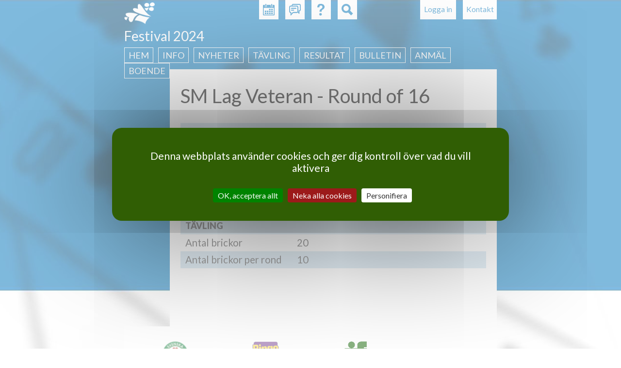

--- FILE ---
content_type: text/html; charset=utf-8
request_url: https://svenskbridge.se/kalender/174698
body_size: 5790
content:
<!DOCTYPE html>
<!--[if IEMobile 7]><html class="iem7"  lang="sv" dir="ltr"><![endif]-->
<!--[if lte IE 6]><html class="lt-ie9 lt-ie8 lt-ie7"  lang="sv" dir="ltr"><![endif]-->
<!--[if (IE 7)&(!IEMobile)]><html class="lt-ie9 lt-ie8"  lang="sv" dir="ltr"><![endif]-->
<!--[if IE 8]><html class="lt-ie9"  lang="sv" dir="ltr"><![endif]-->
<!--[if (gte IE 9)|(gt IEMobile 7)]><!--><html  lang="sv" dir="ltr"><!--<![endif]-->

<head>
  <meta charset="utf-8" />
<meta name="Generator" content="Drupal 7 (http://drupal.org)" />
<link rel="canonical" href="/kalender/174698" />
<link rel="shortlink" href="/node/174698" />
<link rel="shortcut icon" href="https://svenskbridge.se/sites/all/themes/svenskbridge/favicon/icon-32.png" type="image/png" />
  <title>SM Lag Veteran - Round of 16 | Svenska Bridgeförbundet</title>

  <link rel="apple-touch-icon" href="/sites/all/themes/svenskbridge/favicon/touchicon-58.png" sizes="57x57">
  <link rel="apple-touch-icon" href="/sites/all/themes/svenskbridge/favicon/touchicon-72.png" sizes="72x72">
  <link rel="apple-touch-icon" href="/sites/all/themes/svenskbridge/favicon/touchicon-114.png" sizes="114x114">
  <link rel="apple-touch-icon" href="/sites/all/themes/svenskbridge/favicon/touchicon-144.png" sizes="144x144">

  <meta name="msapplication-TileColor" content="#529C00">
  <meta name="msapplication-TileImage" content="/sites/all/themes/svenskbridge/favicon/touchicon-144.png">

      <meta name="MobileOptimized" content="width">
    <meta name="HandheldFriendly" content="true">
    <meta name="viewport" content="width=device-width, initial-scale=1.0, maximum-scale=2.0, user-scalable=yes">
    <meta http-equiv="cleartype" content="on">

  <link rel="dns-prefetch" href="//fonts.googleapis.com">
  <link href='//fonts.googleapis.com/css?family=Lato:400,900,400italic,700italic' rel='stylesheet' type='text/css'>

  <link type="text/css" rel="stylesheet" href="https://svenskbridge.se/sites/default/files/css/css_lQaZfjVpwP_oGNqdtWCSpJT1EMqXdMiU84ekLLxQnc4.css" media="all" />
<link type="text/css" rel="stylesheet" href="https://svenskbridge.se/sites/default/files/css/css_NiMsAL-lYm2I8o-vqWJSsexx46iCtZvWEvZTWDmaHKA.css" media="all" />
<link type="text/css" rel="stylesheet" href="https://svenskbridge.se/sites/default/files/css/css_oNJkJvOYK_LrjBnYL9rcW9FBbWWJGrbDCGg-L8mGXuE.css" media="print" />
<link type="text/css" rel="stylesheet" href="https://svenskbridge.se/sites/default/files/css/css_UKEhDCO7DvP99EBDBEH6wNsHUC3AC5bUdsgXwnW2YZE.css" media="all" />
<link type="text/css" rel="stylesheet" href="https://svenskbridge.se/sites/default/files/css/css_SMSWMk_ZfFp_XgGk0zFBhJeygRAi7RiH8e4UNZQx71g.css" media="all" />
<link type="text/css" rel="stylesheet" href="https://svenskbridge.se/sites/default/files/css/css_AEYg2IVvhZ4-Of6buq5SATl9bPiu1xHz-wB2UsWCwa8.css" media="all" />
  <script src="https://svenskbridge.se/sites/all/modules/contrib/jquery_update/replace/jquery/1.12/jquery.min.js?v=1.12.4"></script>
<script src="https://svenskbridge.se/misc/jquery-extend-3.4.0.js?v=1.12.4"></script>
<script src="https://svenskbridge.se/misc/jquery-html-prefilter-3.5.0-backport.js?v=1.12.4"></script>
<script src="https://svenskbridge.se/misc/jquery.once.js?v=1.2"></script>
<script src="https://svenskbridge.se/misc/drupal.js?t741m0"></script>
<script src="https://svenskbridge.se/sites/all/modules/contrib/jquery_update/js/jquery_browser.js?v=0.0.1"></script>
<script src="https://svenskbridge.se/misc/form-single-submit.js?v=7.103"></script>
<script src="https://svenskbridge.se/sites/all/modules/contrib/entityreference/js/entityreference.js?t741m0"></script>
<script src="https://svenskbridge.se/sites/all/modules/custom/hjarter/hjarter_sm/assets/javascripts/hjarter_sm.js?t741m0"></script>
<script src="https://svenskbridge.se/sites/all/modules/custom/hjarter/hjarter_sm/hjarter_sm_public/assets/javascripts/sm.js?t741m0"></script>
<script src="https://svenskbridge.se/sites/all/modules/custom/sbf_search/assets/javascripts/scripts.js?t741m0"></script>
<script src="https://svenskbridge.se/sites/all/modules/custom/sbf_team/js/tooltip.js?t741m0"></script>
<script src="https://svenskbridge.se/sites/all/modules/custom/sbf_team/js/sbf_team.js?t741m0"></script>
<script src="https://svenskbridge.se/sites/default/files/languages/sv_CCH9G99ShMVe50hY0sgL8ETg_dMV6P773wYyC0Ikgyg.js?t741m0"></script>
<script src="https://svenskbridge.se/sites/all/modules/contrib/quote/quote.js?t741m0"></script>
<script src="https://svenskbridge.se/misc/autocomplete.js?v=7.103"></script>
<script src="https://svenskbridge.se/sites/all/modules/contrib/field_group/field_group.js?t741m0"></script>
<script src="https://svenskbridge.se/sites/all/themes/svenskbridge/js/tarteaucitron.min.js?t741m0"></script>
<script src="https://svenskbridge.se/sites/all/themes/svenskbridge/js/xdebmobilemenu.js?t741m0"></script>
<script src="https://svenskbridge.se/sites/all/themes/svenskbridge/js/script.js?t741m0"></script>
<script>jQuery.extend(Drupal.settings, {"basePath":"\/","pathPrefix":"","setHasJsCookie":0,"ajaxPageState":{"theme":"svenskbridge","theme_token":"LLq9CQGlSE2BI6pHleOdQzgJRYfAPDZPUgs6gdgioRI","js":{"sites\/all\/modules\/contrib\/jquery_update\/replace\/jquery\/1.12\/jquery.min.js":1,"misc\/jquery-extend-3.4.0.js":1,"misc\/jquery-html-prefilter-3.5.0-backport.js":1,"misc\/jquery.once.js":1,"misc\/drupal.js":1,"sites\/all\/modules\/contrib\/jquery_update\/js\/jquery_browser.js":1,"misc\/form-single-submit.js":1,"sites\/all\/modules\/contrib\/entityreference\/js\/entityreference.js":1,"sites\/all\/modules\/custom\/hjarter\/hjarter_sm\/assets\/javascripts\/hjarter_sm.js":1,"sites\/all\/modules\/custom\/hjarter\/hjarter_sm\/hjarter_sm_public\/assets\/javascripts\/sm.js":1,"sites\/all\/modules\/custom\/sbf_search\/assets\/javascripts\/scripts.js":1,"sites\/all\/modules\/custom\/sbf_team\/js\/tooltip.js":1,"sites\/all\/modules\/custom\/sbf_team\/js\/sbf_team.js":1,"public:\/\/languages\/sv_CCH9G99ShMVe50hY0sgL8ETg_dMV6P773wYyC0Ikgyg.js":1,"sites\/all\/modules\/contrib\/quote\/quote.js":1,"misc\/autocomplete.js":1,"sites\/all\/modules\/contrib\/field_group\/field_group.js":1,"sites\/all\/themes\/svenskbridge\/js\/tarteaucitron.min.js":1,"sites\/all\/themes\/svenskbridge\/js\/xdebmobilemenu.js":1,"sites\/all\/themes\/svenskbridge\/js\/script.js":1},"css":{"modules\/system\/system.base.css":1,"modules\/system\/system.menus.css":1,"modules\/system\/system.messages.css":1,"modules\/system\/system.theme.css":1,"sites\/all\/modules\/custom\/bridgefilter\/bridgefilter.css":1,"sites\/all\/modules\/contrib\/calendar\/css\/calendar_multiday.css":1,"modules\/comment\/comment.css":1,"modules\/field\/theme\/field.css":1,"sites\/all\/modules\/custom\/hjarter\/hjarter_sm\/assets\/stylesheets\/hjarter_sm.css":1,"modules\/node\/node.css":1,"sites\/all\/modules\/custom\/sbf_team\/stylesheets\/print.css":1,"modules\/search\/search.css":1,"sites\/all\/modules\/custom\/spader_competition\/spader_competition.css":1,"sites\/all\/modules\/custom\/svenska_cupen\/svenska_cupen_styles.css":1,"modules\/user\/user.css":1,"sites\/all\/modules\/contrib\/video_filter\/video_filter.css":1,"modules\/forum\/forum.css":1,"sites\/all\/modules\/contrib\/views\/css\/views.css":1,"sites\/all\/modules\/contrib\/ctools\/css\/ctools.css":1,"sites\/all\/modules\/contrib\/quote\/quote.css":1,"sites\/all\/modules\/contrib\/typogrify\/typogrify.css":1,"sites\/all\/modules\/contrib\/content_type_extras\/css\/content_type_extras.css":1,"sites\/all\/themes\/svenskbridge\/system.menus.css":1,"sites\/all\/themes\/svenskbridge\/system.messages.css":1,"sites\/all\/themes\/svenskbridge\/system.theme.css":1,"sites\/all\/themes\/svenskbridge\/css\/styles.css":1}},"jcarousel":{"ajaxPath":"\/jcarousel\/ajax\/views"},"quote_nest":"2","urlIsAjaxTrusted":{"\/kalender\/174698":true},"better_exposed_filters":{"views":{"sbf_events_parts":{"displays":{"block":{"filters":[]}}},"sbf_event_registrants":{"displays":{"block_sbf_events_registration_participants":{"filters":[]}}},"sbf_sponsors":{"displays":{"attachment_1":{"filters":[]},"attachment_2":{"filters":[]},"block":{"filters":[]}}}}},"field_group":{"table":"full","div":"full"}});</script>
  </head>
<body class="html not-front not-logged-in no-sidebars page-node page-node- page-node-174698 node-type-event sb-blue section-kalender" >
      <p id="skip-link">
      <a href="#main-menu" class="element-invisible element-focusable">Jump to navigation</a>
    </p>
      
<div id="page-wrapper"><div id="page-wrapper-2">

<div id="page">

  <header class="header" id="header" role="banner">

          <nav class="header__secondary-menu" id="secondary-menu" role="navigation">
        <h2 class="element-invisible">User menu</h2><ul class="links inline clearfix"><li class="menu-435 first last"><a href="/user/login?destination=node/174698" title="">Logga in</a></li>
</ul>      </nav>
    
      <div class="header__region region region-header">
    <div id="block-sbf-addons-sbf-contact-button" class="block block-sbf-addons first odd">

    
  <div class="content">
    <a href="/festival-2024/kontakt">Kontakt</a>  </div>
</div>
<div id="block-sbf-addons-sbf-calendar-button" class="block block-sbf-addons even">

    
  <div class="content">
    <a href="/festival-2024/kalender" title="Kalender"></a>  </div>
</div>
<div id="block-sbf-addons-sbf-forum-button" class="block block-sbf-addons odd">

    
  <div class="content">
    <a href="/forum" title="Forum"></a>  </div>
</div>
<div id="block-sbf-addons-sbf-help" class="block block-sbf-addons even">

    
  <div class="content">
    <a href="/bit/kurs" title="Hjälp"></a>  </div>
</div>
<div class="block block-sbf-addons"><div id="block-sbf-search-sbf-search-block-search" class="block block-sbf-search last odd">

        <h2 class="block__title block-title">SBF Search site</h2>
    
  <div class="content">
    <form class="container" action="/kalender/174698" method="post" id="sbf-search-search-form" accept-charset="UTF-8"><div><input type="hidden" name="referer" value="174698" />
<input type="hidden" name="referer_type" value="node" />
<div id="edit-form-inputs" class="form-wrapper"><div class="form-item form-type-textfield form-item-q">
  <label class="element-invisible" for="edit-q">Fritextsökning </label>
 <input placeholder="Fritextsökning" type="text" id="edit-q" name="q" value="" size="15" maxlength="128" class="form-text" />
</div>
<div class="form-item form-type-textfield form-item-m">
  <label class="element-invisible" for="edit-m">Medlemsnummer eller namn </label>
 <input class="auto_submit form-text form-autocomplete" placeholder="Medlemsnummer eller namn" type="text" id="edit-m" name="m" value="" size="15" maxlength="128" /><input type="hidden" id="edit-m-autocomplete" value="https://svenskbridge.se/index.php?q=user/ac" disabled="disabled" class="autocomplete" />
</div>
<div class="form-item form-type-textfield form-item-c">
  <label class="element-invisible" for="edit-c">Klubb eller distrikt </label>
 <input class="auto_submit form-text form-autocomplete" placeholder="Klubb eller distrikt" type="text" id="edit-c" name="c" value="" size="15" maxlength="128" /><input type="hidden" id="edit-c-autocomplete" value="https://svenskbridge.se/index.php?q=autocomplete/club" disabled="disabled" class="autocomplete" />
</div>
</div><div id="edit-form-actions" class="form-wrapper"><button id="edit-submit" name="op" value="Sök" type="submit" class="btn btn-default form-submit">Sök</button>
</div><input type="hidden" name="form_build_id" value="form-VPQdev7WXldM2CBp9L7fdM2ltZKovvstvzl-4OZGEzc" />
<input type="hidden" name="form_id" value="sbf_search_search_form" />
</div></form>  </div>
</div>
</div>  </div>

          <a href="/" title="Hem" rel="home" class="header__logo" id="logo"><img src="https://svenskbridge.se/sites/all/themes/svenskbridge/logo-liten.png" alt="Hem" class="header__logo-image" /></a>
    
          <div class="header__name-and-slogan" id="name-and-slogan">
                  <h1 class="header__site-name" id="site-name">
            <a href="/" title="Hem" class="header__site-link" rel="home"><span>Svenska Bridgeförbundet</span></a>
          </h1>
        
              </div>
    
  </header>

    <div id="navigation">
        <div class="region region-navigation">
    <div id="block-menu-block-sbf-menus-277" class="block block-menu-block first last odd" role="navigation">

        <span class="block__title block-title">Festival 2024</span>
    
  <div class="content">
    <div class="menu-block-wrapper menu-block-sbf_menus-277 menu-name-menu-festival-2024 parent-mlid-0 menu-level-1">
  <ul class="menu"><li class="menu__item is-leaf first leaf menu-mlid-40576"><a href="/" title="" class="menu__link">Hem</a></li>
<li class="menu__item is-parent is-leaf leaf has-children menu-mlid-40586"><a href="/festival-2024/info-redirect" title="" class="menu__link">Info</a></li>
<li class="menu__item is-parent is-leaf leaf has-children menu-mlid-40599"><a href="/festival-2024/nyheter" title="" class="menu__link">Nyheter</a></li>
<li class="menu__item is-parent is-leaf leaf has-children menu-mlid-40606"><a href="/festival-2024/tavling-redirect" class="menu__link menu-node-unpublished menu-node-unpublished" title="">Tävling</a></li>
<li class="menu__item is-parent is-leaf leaf has-children menu-mlid-40613"><a href="/festival-2024/resultat-redirect" title="" class="menu__link">Resultat</a></li>
<li class="menu__item is-parent is-leaf leaf has-children menu-mlid-40617"><a href="/festival-2024/bulletin" class="menu__link menu-node-unpublished menu-node-unpublished menu-node-unpublished menu-node-unpublished" title="">Bulletin</a></li>
<li class="menu__item is-parent is-leaf leaf has-children menu-mlid-40622"><a href="/festival-2024/anm%C3%A4l-lag" title="" class="menu__link">Anmäl</a></li>
<li class="menu__item is-parent is-leaf last leaf has-children menu-mlid-40627"><a href="/festival-2024/hotell" title="" class="menu__link">Boende</a></li>
</ul></div>
  </div>
</div>
  </div>
    </div>

  <div id="main">

    <div id="content" class="column" role="main">
      
      <div id="content-inner">
                        <a id="main-content"></a>
                          <h1 class="page__title title" id="page-title">SM Lag Veteran - Round of 16</h1>
                                                        


<div  class="ds-1col node node-event view-mode-full clearfix">

  
  <div class="field field-name-event-parts field-type-ds field-label-hidden">
    <div class="field-items">
          <div class="field-item even"><div class="view view-sbf-events-parts view-id-sbf_events_parts view-display-id-block view-dom-id-4d7be3f2d7a2b6c85564b869e576811a">
        
  
  
  
  
  
  
  
  
</div></div>
      </div>
</div>
<div id="" class="field-group-table group_info group-info field-group-table">
<table class="field-group-format group_info">
<caption>Information</caption>
<tbody>
 <tr class=""><th class="field-label" scope="row">Datum och tid</th><td class="field-content"><div class="field field-name-event-date-cal field-type-ds field-label-hidden">
    <div class="field-items">
          <div class="field-item even"><div class="field field-name-field-event-date field-type-datetime field-label-hidden">
    <div class="field-items">
          <div class="field-item even">Ons 31 juli 2024 kl 17:30-20:10</div>
      </div>
</div>
</div>
          <div class="field-item even"><div><a href="/festival-2024/kalender" class="sbf-event-calendar-link">Visa i kalender</a></div></div>
      </div>
</div>
</td> </tr>
 <tr class=""><th class="field-label" scope="row">Typ av händelse</th><td class="field-content"><div class="field field-name-event-type field-type-taxonomy-term-reference field-label-hidden">
    <div class="field-items">
          <div class="field-item even">Tävling > Lag > SM Lag Veteran > Round of 16</div>
      </div>
</div>
</td> </tr>
</tbody>
</table>

</div><div class="field field-name-body field-type-text-with-summary field-label-hidden">
    <div class="field-items">
          <div class="field-item even"><p><a href="https://www.magictd.com/swan/magic/www.php?nsid=2230">Visa resultat</a></p>
</div>
      </div>
</div>
<div id="" class="field-group-table group_competition_info group-competition-info field-group-table">
<table class="field-group-format group_competition_info">
<caption>Tävling</caption>
<tbody>
 <tr class=""><th class="field-label" scope="row">Antal brickor</th><td class="field-content"><div class="field field-name-field-event-deals field-type-text field-label-hidden">
    <div class="field-items">
          <div class="field-item even">20</div>
      </div>
</div>
</td> </tr>
 <tr class=""><th class="field-label" scope="row">Antal brickor per rond</th><td class="field-content"><div class="field field-name-field-event-deals-per-round field-type-text field-label-hidden">
    <div class="field-items">
          <div class="field-item even">10</div>
      </div>
</div>
</td> </tr>
</tbody>
</table>

</div></div>

                      </div>
    </div>

    
    
      <div class="region region-sponsor">
    <div id="block-views-sbf-sponsors-block" class="block block-views first odd">

        <h2 class="block__title block-title">Samarbetspartners</h2>
    
  <div class="content">
    <div class="view view-sbf-sponsors view-id-sbf_sponsors view-display-id-block view-dom-id-16413f8f7aa3dbb36f3e9538a1a44458">
        
  
  
      <div class="view-empty">
      <p> </p>
    </div>
  
  
      <div class="attachment attachment-after">
      <div class="view view-sbf-sponsors view-id-sbf_sponsors view-display-id-attachment_1">
        
  
  
      <div class="view-content">
        <div class="views-row views-row-1 views-row-odd views-row-first views-row-last">
    <div  class="ds-1col node node-sponsors view-mode-silver_sponsor clearfix">

  
  <div class="field field-name-field-sponsors-image field-type-image field-label-hidden">
    <div class="field-items">
          <div class="field-item even"><a href="http://www.bridgeforlaget.se" target="_blank"><img src="https://svenskbridge.se/sites/default/files/styles/sb_sponsor_silver/public/bridgeforlaget_sidfot.png?itok=m9l6qD9A" width="200" height="96" alt="Bridgeförlaget" /></a></div>
          <div class="field-item odd"><a href="https://www.bingolotto.se/stod/?customerId=80000026&amp;kampanj=5121" target="_blank"><img src="https://svenskbridge.se/sites/default/files/styles/sb_sponsor_silver/public/bingolotto_sidfot.png?itok=dP9ZX58J" width="200" height="95" alt="BingoLotto" /></a></div>
          <div class="field-item even"><a href="https://www.jannersten.se" target="_blank"><img src="https://svenskbridge.se/sites/default/files/styles/sb_sponsor_silver/public/jannersten_sidfot.png?itok=CsPjIvc-" width="200" height="96" alt="Jannersten Förlag" /></a></div>
          <div class="field-item odd"><a href="https://www.vikingline.se/bridge?utm_source=Svenska%20Bridge&amp;utm_medium=referral&amp;utm_campaign=RV-BIRKA-KRYSSNING&amp;utm_content=BRIDGE" target="_blank"><img src="https://svenskbridge.se/sites/default/files/styles/sb_sponsor_silver/public/18187.jpg?itok=Pt9aRxSD" width="200" height="24" alt="Viking Line" /></a></div>
      </div>
</div>
</div>

  </div>
      </div>
  
  
  
  
  
  
</div><div class="view view-sbf-sponsors view-id-sbf_sponsors view-display-id-attachment_2">
        
  
  
      <div class="view-empty">
      <p> </p>
    </div>
  
  
  
  
  
  
</div>    </div>
  
  
  
  
</div>  </div>
</div>
<div id="block-sbf-boxes-sitemap" class="block block-sbf-boxes last even">

    
  <div class="content">
    <div  class="ds-1col node node-block view-mode-block clearfix">

    
  <div class="field field-name-body field-type-text-with-summary field-label-hidden">
    <div class="field-items">
          <div class="field-item even"><p><strong>Förbundet</strong><br />
<a href="/kontakt">Kontakt</a><br />
<a href="/stadgar">Stadgar</a><br />
<a href="/kontakt">Kansli</a><br />
<a href="/styrelse">Styrelsen</a><br />
<a href="/kommitteer">Kommittéer</a><br />
<a href="/tidning">Tidningen Bridge</a></p>
<p><strong>Klubb <span class="amp">&amp;</span> distrikt</strong><br />
<a href="/förbund/sök">Sök klubb</a><br />
<a href="/distrikt">Välj distrikt</a><br />
<a href="/utbildning/spelare">Bridgekurs</a><br />
<a href="/utbildning/funktionar">Funktionärsutbildning</a><br />
<a href="/f%C3%B6rbund-mer">Bra länkar</a><br />
<a href="/mk/presenter-och-marknadsföring">Profilering</a></p>
<p><strong>Medlem</strong><br />
<a href="/medlem/sök">Sök medlem</a><br />
<a href="/user">Mina sidor</a><br />
<a href="/medlemsskap">Medlemskap</a><br />
<a href="/klubbyte">Byte av klubb</a><br />
<a href="/junior">Junior</a><br />
<a href="/mk">MK</a></p>
<p><strong>Populära sidor</strong><br />
<a href="/forum">Forum</a><br />
<a href="/program-kommande">Spelprogram</a><br />
<a href="/nyhetslista">Nyheter i listform</a><br />
<a href="/spader/x">Gamla hemsidan</a><br />
<a href="/syskon">Syskon</a><br />
<a href="https://budproblem.se/spots/sv">Budproblemet</a></p>
<p><strong>Tävling</strong><br />
<a href="/user#tavling">Mina tävlingar</a><br />
<a href="/tk/regler">Regler och dokument</a><br />
<a href="/festival-2026">Bridgefestivalen</a><br />
<a href="/mindre-rutinerade">Mindre rutinerade</a><br />
<a href="/simultan">Simultan</a><br />
<a href="/ruter">Ruter</a></p>
<p><strong>Internationellt</strong><br />
<a href="/internationellt">Internationellt</a><br />
<a href="/landslag">Landslag</a><br />
<a href="/wbf">WBF  World Bridge</a><br />
<a href="/ebl">EBL    European Bridge</a><br />
<a href="/nbu">NBU  Nordisk Bridge</a></p>
<p><strong>SM Par</strong><br />
<a href="/festival-2026/sm-par-open">Open</a><br />
<a href="/festival-2026/sm-par-dam">Dam</a><br />
<a href="/festival-2026/sm-par-veteran">Veteran</a><br />
<a href="/festival-2026/sm-par-mixed">Mixed</a><br />
<a href="/jsm-par">Junior</a><br />
<a href="/festival-2026/sm-par-nybörjare">Nybörjare</a><br />
<a href="/festival-2026/sm-par-hcp">Hcp 30+</a></p>
<p><strong>Lagtävling</strong><br />
<a href="/allsvenskan-2026">Allsvenskan</a><br />
<a href="/svenska-cupen-2026">Svenska Cupen</a><br />
<a href="/festival-2026/chairmans-cup">Chairman&#8217;s Cup</a><br />
<a href="/sm-lag-2026/info">SM Lag Open</a><br />
&#8230; <a href="/festival-2026/sm-lag-veteran">Veteran</a><br />
&#8230; <a href="/sm-lag-2026/mixed">Mixed</a><br />
&#8230; <a href="/jsm-lag">Junior</a></p>
</div>
      </div>
</div>
</div>

  </div>
</div>
  </div>

  </div>

    <footer id="footer" class="region region-footer">
    <div id="block-boxes-sb-footer" class="block block-boxes block-boxes-simple first last odd">

        <h2 class="block__title block-title">Svenska Bridgeförbundet</h2>
    
  <div class="content">
    <div id='boxes-box-sb_footer' class='boxes-box'><div class="boxes-box-content"><p>Karlsgatan 28, 703 41 Örebro | +46 (0)19 277 24 80 | <a href="mailto:kansliet@svenskbridge.se">kansliet@svenskbridge.se</a></p>
</div></div>  </div>
</div>
  </footer>

</div>


</div></div>
  </body>
</html>


--- FILE ---
content_type: application/javascript
request_url: https://svenskbridge.se/sites/default/files/languages/sv_CCH9G99ShMVe50hY0sgL8ETg_dMV6P773wYyC0Ikgyg.js?t741m0
body_size: 6518
content:
Drupal.locale = { 'pluralFormula': function ($n) { return Number(($n!=1)); }, 'strings': {"":{"An AJAX HTTP error occurred.":"Ett AJAX HTTP-fel intr\u00e4ffade","HTTP Result Code: !status":"Resultatkod f\u00f6r HTTP: !status","An AJAX HTTP request terminated abnormally.":"Ett AJAX HTTP-anrop avslutades ov\u00e4ntat.","Debugging information follows.":"Fels\u00f6kningsinformation f\u00f6ljer.","Path: !uri":"S\u00f6kv\u00e4g: !uri","StatusText: !statusText":"Statustext: !statusText","ResponseText: !responseText":"Svarstext: !responseText","ReadyState: !readyState":"Tillst\u00e5nd: !readyState","Hide":"D\u00f6lj","Show":"Visa","No results":"Inget resultat","All":"Alla","New":"Ny","Search":"S\u00f6k","Edit":"Redigera","Add":"L\u00e4gg till","Done":"F\u00e4rdig","Next":"N\u00e4sta","Cancel":"Avbryt","Disabled":"Ej aktiverad","Enabled":"Aktiverad","This action cannot be undone.":"Denna \u00e5tg\u00e4rd kan inte \u00e5ngras.","Preview":"F\u00f6rhandsgranska","Sunday":"s\u00f6ndag","Monday":"m\u00e5ndag","Tuesday":"tisdag","Wednesday":"onsdag","Thursday":"torsdag","Friday":"fredag","Saturday":"l\u00f6rdag","n\/a":"inte tillg\u00e4nglig","OK":"OK","This field is required.":"Detta f\u00e4lt \u00e4r obligatoriskt.","Prev":"F\u00f6reg","Mon":"m\u00e5n","Tue":"tis","Wed":"ons","Thu":"tors","Fri":"fre","Sat":"l\u00f6r","Sun":"s\u00f6n","January":"januari","February":"februari","March":"mars","April":"april","May":"maj","June":"juni","July":"juli","August":"augusti","September":"september","October":"oktober","November":"november","December":"december","Allowed HTML tags":"Till\u00e5tna HTML-taggar","Select all rows in this table":"Markera alla rader i tabellen","Deselect all rows in this table":"Avmarkera alla rader i tabellen","Today":"Idag","Jan":"jan","Feb":"feb","Mar":"mar","Apr":"apr","Jun":"jun","Jul":"jul","Aug":"aug","Sep":"sep","Oct":"okt","Nov":"nov","Dec":"dec","Su":"s\u00f6n","Mo":"m\u00e5n","Tu":"tis","We":"ons","Th":"tor","Fr":"fre","Sa":"l\u00f6r","Not published":"Inte publicerad","Please wait...":"V\u00e4nligen v\u00e4nta...","mm\/dd\/yy":"yyyy-mm-dd","By @name on @date":"Av @name @date","By @name":"Av @name","Not in menu":"Ej i meny","Alias: @alias":"Alias: @alias","No alias":"Inga alias","New revision":"Ny version","Drag to re-order":"Drag f\u00f6r att ordna om","Changes made in this table will not be saved until the form is submitted.":"\u00c4ndringar som g\u00f6rs i denna tabell sparas inte f\u00f6rr\u00e4n formul\u00e4ret skickas.","The changes to these blocks will not be saved until the \u003Cem\u003ESave blocks\u003C\/em\u003E button is clicked.":"\u00c4ndringarna i dessa block kommer inte att sparas f\u00f6rr\u00e4n knappen \u003Cem\u003ESpara block\u003C\/em\u003E klickas p\u00e5.","This permission is inherited from the authenticated user role.":"Denna beh\u00f6righet \u00e4rvs fr\u00e5n rollen verifierad anv\u00e4ndare.","No revision":"Inga versioner","@number comments per page":"@number kommentarer per sida","Requires a title":"Kr\u00e4ver en titel","Not restricted":"Ej begr\u00e4nsad","(active tab)":"(aktiv flik)","Not customizable":"Ej anpassningsbart","Restricted to certain pages":"Begr\u00e4nsad till vissa sidor","The block cannot be placed in this region.":"Blocket kan inte placeras i denna region.","Hide summary":"D\u00f6lj sammanfattning","Edit summary":"Redigera sammanfattning","Don\u0027t display post information":"Visa inte information om inl\u00e4gg","The selected file %filename cannot be uploaded. Only files with the following extensions are allowed: %extensions.":"Den valda filen %filename kan inte laddas upp. Endast filer med f\u00f6ljande \u00e4ndelser \u00e4r till\u00e5tna: %extensions.","Re-order rows by numerical weight instead of dragging.":"Sortera om rader efter numerisk vikt ist\u00e4llet f\u00f6r drag-och-sl\u00e4pp.","Show row weights":"Visa radernas vikt","Hide row weights":"D\u00f6lj radernas vikt","Autocomplete popup":"Popup med automatisk komplettering","Searching for matches...":"S\u00f6ker efter tr\u00e4ffar...","Select all":"V\u00e4lj alla","Automatic alias":"Automatiskt alias","Available tokens":"Tillg\u00e4ngliga ers\u00e4ttningstecken","Insert this token into your form":"Infoga detta ers\u00e4ttningstecken i ditt formul\u00e4r","First click a text field to insert your tokens into.":"Klicka f\u00f6rst p\u00e5 ett textf\u00e4lt att infoga dina ers\u00e4ttningstecken i.","Loading token browser...":"Laddar hanterare f\u00f6r ers\u00e4ttningstecken...","Remove group":"Ta bort grupp","Apply (all displays)":"Till\u00e4mpa (alla visningar)","Apply (this display)":"Till\u00e4mpa (denna visning)","Revert to default":"\u00c5terg\u00e5r till f\u00f6rvalt","Close":"St\u00e4ng","Loading...":"Laddar...","Browse":"Bl\u00e4ddra","File Browser":"Filhanterare","@count year from now":"@count \u00e5r fr\u00e5n nu","@count years from now":"@count \u00e5r fr\u00e5n nu","Translate Text":"\u00d6vers\u00e4tt text","An HTTP error @status occured.":"Ett HTTP-fel @status intr\u00e4ffade.","Text button":"Textknapp","Are you sure want to delete the selected buttons?":"\u00c4r du s\u00e4ker p\u00e5 att du vill radera de valda knappar?","Select an icon":"V\u00e4lj en ikon","Title: @title":"Titel: @title","Downloads":"Nedladdningar","Select All":"V\u00e4lj alla","Select None":"V\u00e4lj ingen","CustomMessage: !customMessage":"Anpassat meddelande: !customMessage","The response failed verification so will not be processed.":"Gensvaret misslyckades med verifiering s\u00e5 det kommer inte behandlas.","The callback URL is not local and not trusted: !url":"URL f\u00f6r \u00e5teranrop \u00e4r inte lokalt och ej betrott: !url","Internal server error. Please see server or PHP logs for error information.":"Internt serverfel. Var v\u00e4nlig se loggar fr\u00e5n server eller PHP f\u00f6r felmeddelande.","One domain with multiple subdomains":"En dom\u00e4n med flera underdom\u00e4ner","Multiple top-level domains":"Flera toppdom\u00e4ner","All pages with exceptions":"Alla sidor utom","Excepted: @roles":"Undantagna: @roles","Colorbox":"Colorbox","Not tracked":"Sp\u00e5ras inte","A single domain":"En dom\u00e4n","Scheduled for publishing":"Schemalagd f\u00f6r publicering","Scheduled for unpublishing":"Schemalagd f\u00f6r avpublicering","Not scheduled":"Ej schemalagd","Publishing enabled":"Publicering aktiverad","Unpublishing enabled":"Avpublicering aktiverad","List additional actions":"Visa fler \u00e5tg\u00e4rder","Show description":"Visa beskrivning","Hide description":"D\u00f6lj beskrivning"}} };